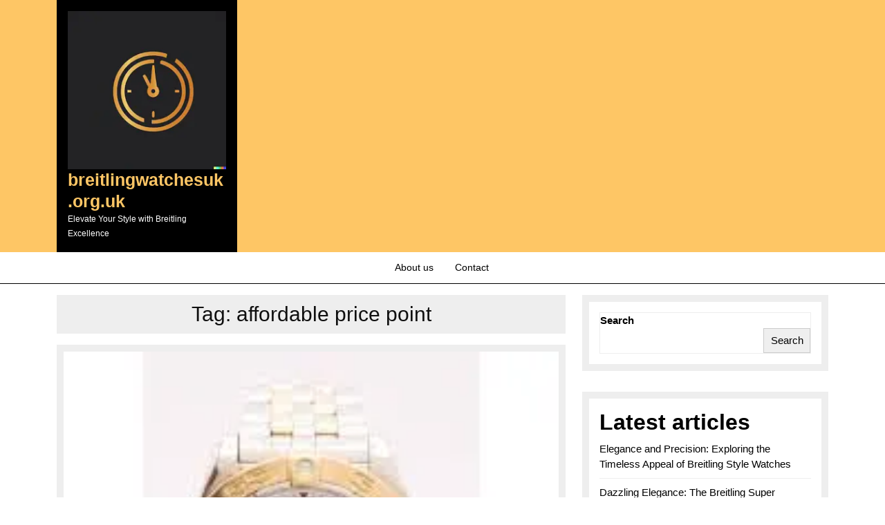

--- FILE ---
content_type: text/html; charset=UTF-8
request_url: https://breitlingwatchesuk.org.uk/tag/affordable-price-point/
body_size: 10584
content:
<!DOCTYPE html>
<html lang="en-US">
<head>
	<meta charset="UTF-8">
	<meta name="viewport" content="width=device-width">
	<title>affordable price point &#8211; breitlingwatchesuk.org.uk</title>
<meta name='robots' content='max-image-preview:large' />
<link rel='dns-prefetch' href='//stats.wp.com' />
<link rel='preconnect' href='//i0.wp.com' />
<link rel='preconnect' href='//c0.wp.com' />
<link rel="alternate" type="application/rss+xml" title="breitlingwatchesuk.org.uk &raquo; Feed" href="https://breitlingwatchesuk.org.uk/feed/" />
<link rel="alternate" type="application/rss+xml" title="breitlingwatchesuk.org.uk &raquo; Comments Feed" href="https://breitlingwatchesuk.org.uk/comments/feed/" />
<link rel="alternate" type="application/rss+xml" title="breitlingwatchesuk.org.uk &raquo; affordable price point Tag Feed" href="https://breitlingwatchesuk.org.uk/tag/affordable-price-point/feed/" />
<style id='wp-img-auto-sizes-contain-inline-css' type='text/css'>
img:is([sizes=auto i],[sizes^="auto," i]){contain-intrinsic-size:3000px 1500px}
/*# sourceURL=wp-img-auto-sizes-contain-inline-css */
</style>
<style id='wp-emoji-styles-inline-css' type='text/css'>

	img.wp-smiley, img.emoji {
		display: inline !important;
		border: none !important;
		box-shadow: none !important;
		height: 1em !important;
		width: 1em !important;
		margin: 0 0.07em !important;
		vertical-align: -0.1em !important;
		background: none !important;
		padding: 0 !important;
	}
/*# sourceURL=wp-emoji-styles-inline-css */
</style>
<style id='wp-block-library-inline-css' type='text/css'>
:root{--wp-block-synced-color:#7a00df;--wp-block-synced-color--rgb:122,0,223;--wp-bound-block-color:var(--wp-block-synced-color);--wp-editor-canvas-background:#ddd;--wp-admin-theme-color:#007cba;--wp-admin-theme-color--rgb:0,124,186;--wp-admin-theme-color-darker-10:#006ba1;--wp-admin-theme-color-darker-10--rgb:0,107,160.5;--wp-admin-theme-color-darker-20:#005a87;--wp-admin-theme-color-darker-20--rgb:0,90,135;--wp-admin-border-width-focus:2px}@media (min-resolution:192dpi){:root{--wp-admin-border-width-focus:1.5px}}.wp-element-button{cursor:pointer}:root .has-very-light-gray-background-color{background-color:#eee}:root .has-very-dark-gray-background-color{background-color:#313131}:root .has-very-light-gray-color{color:#eee}:root .has-very-dark-gray-color{color:#313131}:root .has-vivid-green-cyan-to-vivid-cyan-blue-gradient-background{background:linear-gradient(135deg,#00d084,#0693e3)}:root .has-purple-crush-gradient-background{background:linear-gradient(135deg,#34e2e4,#4721fb 50%,#ab1dfe)}:root .has-hazy-dawn-gradient-background{background:linear-gradient(135deg,#faaca8,#dad0ec)}:root .has-subdued-olive-gradient-background{background:linear-gradient(135deg,#fafae1,#67a671)}:root .has-atomic-cream-gradient-background{background:linear-gradient(135deg,#fdd79a,#004a59)}:root .has-nightshade-gradient-background{background:linear-gradient(135deg,#330968,#31cdcf)}:root .has-midnight-gradient-background{background:linear-gradient(135deg,#020381,#2874fc)}:root{--wp--preset--font-size--normal:16px;--wp--preset--font-size--huge:42px}.has-regular-font-size{font-size:1em}.has-larger-font-size{font-size:2.625em}.has-normal-font-size{font-size:var(--wp--preset--font-size--normal)}.has-huge-font-size{font-size:var(--wp--preset--font-size--huge)}.has-text-align-center{text-align:center}.has-text-align-left{text-align:left}.has-text-align-right{text-align:right}.has-fit-text{white-space:nowrap!important}#end-resizable-editor-section{display:none}.aligncenter{clear:both}.items-justified-left{justify-content:flex-start}.items-justified-center{justify-content:center}.items-justified-right{justify-content:flex-end}.items-justified-space-between{justify-content:space-between}.screen-reader-text{border:0;clip-path:inset(50%);height:1px;margin:-1px;overflow:hidden;padding:0;position:absolute;width:1px;word-wrap:normal!important}.screen-reader-text:focus{background-color:#ddd;clip-path:none;color:#444;display:block;font-size:1em;height:auto;left:5px;line-height:normal;padding:15px 23px 14px;text-decoration:none;top:5px;width:auto;z-index:100000}html :where(.has-border-color){border-style:solid}html :where([style*=border-top-color]){border-top-style:solid}html :where([style*=border-right-color]){border-right-style:solid}html :where([style*=border-bottom-color]){border-bottom-style:solid}html :where([style*=border-left-color]){border-left-style:solid}html :where([style*=border-width]){border-style:solid}html :where([style*=border-top-width]){border-top-style:solid}html :where([style*=border-right-width]){border-right-style:solid}html :where([style*=border-bottom-width]){border-bottom-style:solid}html :where([style*=border-left-width]){border-left-style:solid}html :where(img[class*=wp-image-]){height:auto;max-width:100%}:where(figure){margin:0 0 1em}html :where(.is-position-sticky){--wp-admin--admin-bar--position-offset:var(--wp-admin--admin-bar--height,0px)}@media screen and (max-width:600px){html :where(.is-position-sticky){--wp-admin--admin-bar--position-offset:0px}}

/*# sourceURL=wp-block-library-inline-css */
</style><style id='wp-block-archives-inline-css' type='text/css'>
.wp-block-archives{box-sizing:border-box}.wp-block-archives-dropdown label{display:block}
/*# sourceURL=https://c0.wp.com/c/6.9/wp-includes/blocks/archives/style.min.css */
</style>
<style id='wp-block-categories-inline-css' type='text/css'>
.wp-block-categories{box-sizing:border-box}.wp-block-categories.alignleft{margin-right:2em}.wp-block-categories.alignright{margin-left:2em}.wp-block-categories.wp-block-categories-dropdown.aligncenter{text-align:center}.wp-block-categories .wp-block-categories__label{display:block;width:100%}
/*# sourceURL=https://c0.wp.com/c/6.9/wp-includes/blocks/categories/style.min.css */
</style>
<style id='wp-block-heading-inline-css' type='text/css'>
h1:where(.wp-block-heading).has-background,h2:where(.wp-block-heading).has-background,h3:where(.wp-block-heading).has-background,h4:where(.wp-block-heading).has-background,h5:where(.wp-block-heading).has-background,h6:where(.wp-block-heading).has-background{padding:1.25em 2.375em}h1.has-text-align-left[style*=writing-mode]:where([style*=vertical-lr]),h1.has-text-align-right[style*=writing-mode]:where([style*=vertical-rl]),h2.has-text-align-left[style*=writing-mode]:where([style*=vertical-lr]),h2.has-text-align-right[style*=writing-mode]:where([style*=vertical-rl]),h3.has-text-align-left[style*=writing-mode]:where([style*=vertical-lr]),h3.has-text-align-right[style*=writing-mode]:where([style*=vertical-rl]),h4.has-text-align-left[style*=writing-mode]:where([style*=vertical-lr]),h4.has-text-align-right[style*=writing-mode]:where([style*=vertical-rl]),h5.has-text-align-left[style*=writing-mode]:where([style*=vertical-lr]),h5.has-text-align-right[style*=writing-mode]:where([style*=vertical-rl]),h6.has-text-align-left[style*=writing-mode]:where([style*=vertical-lr]),h6.has-text-align-right[style*=writing-mode]:where([style*=vertical-rl]){rotate:180deg}
/*# sourceURL=https://c0.wp.com/c/6.9/wp-includes/blocks/heading/style.min.css */
</style>
<style id='wp-block-latest-comments-inline-css' type='text/css'>
ol.wp-block-latest-comments{box-sizing:border-box;margin-left:0}:where(.wp-block-latest-comments:not([style*=line-height] .wp-block-latest-comments__comment)){line-height:1.1}:where(.wp-block-latest-comments:not([style*=line-height] .wp-block-latest-comments__comment-excerpt p)){line-height:1.8}.has-dates :where(.wp-block-latest-comments:not([style*=line-height])),.has-excerpts :where(.wp-block-latest-comments:not([style*=line-height])){line-height:1.5}.wp-block-latest-comments .wp-block-latest-comments{padding-left:0}.wp-block-latest-comments__comment{list-style:none;margin-bottom:1em}.has-avatars .wp-block-latest-comments__comment{list-style:none;min-height:2.25em}.has-avatars .wp-block-latest-comments__comment .wp-block-latest-comments__comment-excerpt,.has-avatars .wp-block-latest-comments__comment .wp-block-latest-comments__comment-meta{margin-left:3.25em}.wp-block-latest-comments__comment-excerpt p{font-size:.875em;margin:.36em 0 1.4em}.wp-block-latest-comments__comment-date{display:block;font-size:.75em}.wp-block-latest-comments .avatar,.wp-block-latest-comments__comment-avatar{border-radius:1.5em;display:block;float:left;height:2.5em;margin-right:.75em;width:2.5em}.wp-block-latest-comments[class*=-font-size] a,.wp-block-latest-comments[style*=font-size] a{font-size:inherit}
/*# sourceURL=https://c0.wp.com/c/6.9/wp-includes/blocks/latest-comments/style.min.css */
</style>
<style id='wp-block-latest-posts-inline-css' type='text/css'>
.wp-block-latest-posts{box-sizing:border-box}.wp-block-latest-posts.alignleft{margin-right:2em}.wp-block-latest-posts.alignright{margin-left:2em}.wp-block-latest-posts.wp-block-latest-posts__list{list-style:none}.wp-block-latest-posts.wp-block-latest-posts__list li{clear:both;overflow-wrap:break-word}.wp-block-latest-posts.is-grid{display:flex;flex-wrap:wrap}.wp-block-latest-posts.is-grid li{margin:0 1.25em 1.25em 0;width:100%}@media (min-width:600px){.wp-block-latest-posts.columns-2 li{width:calc(50% - .625em)}.wp-block-latest-posts.columns-2 li:nth-child(2n){margin-right:0}.wp-block-latest-posts.columns-3 li{width:calc(33.33333% - .83333em)}.wp-block-latest-posts.columns-3 li:nth-child(3n){margin-right:0}.wp-block-latest-posts.columns-4 li{width:calc(25% - .9375em)}.wp-block-latest-posts.columns-4 li:nth-child(4n){margin-right:0}.wp-block-latest-posts.columns-5 li{width:calc(20% - 1em)}.wp-block-latest-posts.columns-5 li:nth-child(5n){margin-right:0}.wp-block-latest-posts.columns-6 li{width:calc(16.66667% - 1.04167em)}.wp-block-latest-posts.columns-6 li:nth-child(6n){margin-right:0}}:root :where(.wp-block-latest-posts.is-grid){padding:0}:root :where(.wp-block-latest-posts.wp-block-latest-posts__list){padding-left:0}.wp-block-latest-posts__post-author,.wp-block-latest-posts__post-date{display:block;font-size:.8125em}.wp-block-latest-posts__post-excerpt,.wp-block-latest-posts__post-full-content{margin-bottom:1em;margin-top:.5em}.wp-block-latest-posts__featured-image a{display:inline-block}.wp-block-latest-posts__featured-image img{height:auto;max-width:100%;width:auto}.wp-block-latest-posts__featured-image.alignleft{float:left;margin-right:1em}.wp-block-latest-posts__featured-image.alignright{float:right;margin-left:1em}.wp-block-latest-posts__featured-image.aligncenter{margin-bottom:1em;text-align:center}
/*# sourceURL=https://c0.wp.com/c/6.9/wp-includes/blocks/latest-posts/style.min.css */
</style>
<style id='wp-block-search-inline-css' type='text/css'>
.wp-block-search__button{margin-left:10px;word-break:normal}.wp-block-search__button.has-icon{line-height:0}.wp-block-search__button svg{height:1.25em;min-height:24px;min-width:24px;width:1.25em;fill:currentColor;vertical-align:text-bottom}:where(.wp-block-search__button){border:1px solid #ccc;padding:6px 10px}.wp-block-search__inside-wrapper{display:flex;flex:auto;flex-wrap:nowrap;max-width:100%}.wp-block-search__label{width:100%}.wp-block-search.wp-block-search__button-only .wp-block-search__button{box-sizing:border-box;display:flex;flex-shrink:0;justify-content:center;margin-left:0;max-width:100%}.wp-block-search.wp-block-search__button-only .wp-block-search__inside-wrapper{min-width:0!important;transition-property:width}.wp-block-search.wp-block-search__button-only .wp-block-search__input{flex-basis:100%;transition-duration:.3s}.wp-block-search.wp-block-search__button-only.wp-block-search__searchfield-hidden,.wp-block-search.wp-block-search__button-only.wp-block-search__searchfield-hidden .wp-block-search__inside-wrapper{overflow:hidden}.wp-block-search.wp-block-search__button-only.wp-block-search__searchfield-hidden .wp-block-search__input{border-left-width:0!important;border-right-width:0!important;flex-basis:0;flex-grow:0;margin:0;min-width:0!important;padding-left:0!important;padding-right:0!important;width:0!important}:where(.wp-block-search__input){appearance:none;border:1px solid #949494;flex-grow:1;font-family:inherit;font-size:inherit;font-style:inherit;font-weight:inherit;letter-spacing:inherit;line-height:inherit;margin-left:0;margin-right:0;min-width:3rem;padding:8px;text-decoration:unset!important;text-transform:inherit}:where(.wp-block-search__button-inside .wp-block-search__inside-wrapper){background-color:#fff;border:1px solid #949494;box-sizing:border-box;padding:4px}:where(.wp-block-search__button-inside .wp-block-search__inside-wrapper) .wp-block-search__input{border:none;border-radius:0;padding:0 4px}:where(.wp-block-search__button-inside .wp-block-search__inside-wrapper) .wp-block-search__input:focus{outline:none}:where(.wp-block-search__button-inside .wp-block-search__inside-wrapper) :where(.wp-block-search__button){padding:4px 8px}.wp-block-search.aligncenter .wp-block-search__inside-wrapper{margin:auto}.wp-block[data-align=right] .wp-block-search.wp-block-search__button-only .wp-block-search__inside-wrapper{float:right}
/*# sourceURL=https://c0.wp.com/c/6.9/wp-includes/blocks/search/style.min.css */
</style>
<style id='wp-block-search-theme-inline-css' type='text/css'>
.wp-block-search .wp-block-search__label{font-weight:700}.wp-block-search__button{border:1px solid #ccc;padding:.375em .625em}
/*# sourceURL=https://c0.wp.com/c/6.9/wp-includes/blocks/search/theme.min.css */
</style>
<style id='wp-block-group-inline-css' type='text/css'>
.wp-block-group{box-sizing:border-box}:where(.wp-block-group.wp-block-group-is-layout-constrained){position:relative}
/*# sourceURL=https://c0.wp.com/c/6.9/wp-includes/blocks/group/style.min.css */
</style>
<style id='wp-block-group-theme-inline-css' type='text/css'>
:where(.wp-block-group.has-background){padding:1.25em 2.375em}
/*# sourceURL=https://c0.wp.com/c/6.9/wp-includes/blocks/group/theme.min.css */
</style>
<style id='global-styles-inline-css' type='text/css'>
:root{--wp--preset--aspect-ratio--square: 1;--wp--preset--aspect-ratio--4-3: 4/3;--wp--preset--aspect-ratio--3-4: 3/4;--wp--preset--aspect-ratio--3-2: 3/2;--wp--preset--aspect-ratio--2-3: 2/3;--wp--preset--aspect-ratio--16-9: 16/9;--wp--preset--aspect-ratio--9-16: 9/16;--wp--preset--color--black: #000000;--wp--preset--color--cyan-bluish-gray: #abb8c3;--wp--preset--color--white: #ffffff;--wp--preset--color--pale-pink: #f78da7;--wp--preset--color--vivid-red: #cf2e2e;--wp--preset--color--luminous-vivid-orange: #ff6900;--wp--preset--color--luminous-vivid-amber: #fcb900;--wp--preset--color--light-green-cyan: #7bdcb5;--wp--preset--color--vivid-green-cyan: #00d084;--wp--preset--color--pale-cyan-blue: #8ed1fc;--wp--preset--color--vivid-cyan-blue: #0693e3;--wp--preset--color--vivid-purple: #9b51e0;--wp--preset--gradient--vivid-cyan-blue-to-vivid-purple: linear-gradient(135deg,rgb(6,147,227) 0%,rgb(155,81,224) 100%);--wp--preset--gradient--light-green-cyan-to-vivid-green-cyan: linear-gradient(135deg,rgb(122,220,180) 0%,rgb(0,208,130) 100%);--wp--preset--gradient--luminous-vivid-amber-to-luminous-vivid-orange: linear-gradient(135deg,rgb(252,185,0) 0%,rgb(255,105,0) 100%);--wp--preset--gradient--luminous-vivid-orange-to-vivid-red: linear-gradient(135deg,rgb(255,105,0) 0%,rgb(207,46,46) 100%);--wp--preset--gradient--very-light-gray-to-cyan-bluish-gray: linear-gradient(135deg,rgb(238,238,238) 0%,rgb(169,184,195) 100%);--wp--preset--gradient--cool-to-warm-spectrum: linear-gradient(135deg,rgb(74,234,220) 0%,rgb(151,120,209) 20%,rgb(207,42,186) 40%,rgb(238,44,130) 60%,rgb(251,105,98) 80%,rgb(254,248,76) 100%);--wp--preset--gradient--blush-light-purple: linear-gradient(135deg,rgb(255,206,236) 0%,rgb(152,150,240) 100%);--wp--preset--gradient--blush-bordeaux: linear-gradient(135deg,rgb(254,205,165) 0%,rgb(254,45,45) 50%,rgb(107,0,62) 100%);--wp--preset--gradient--luminous-dusk: linear-gradient(135deg,rgb(255,203,112) 0%,rgb(199,81,192) 50%,rgb(65,88,208) 100%);--wp--preset--gradient--pale-ocean: linear-gradient(135deg,rgb(255,245,203) 0%,rgb(182,227,212) 50%,rgb(51,167,181) 100%);--wp--preset--gradient--electric-grass: linear-gradient(135deg,rgb(202,248,128) 0%,rgb(113,206,126) 100%);--wp--preset--gradient--midnight: linear-gradient(135deg,rgb(2,3,129) 0%,rgb(40,116,252) 100%);--wp--preset--font-size--small: 13px;--wp--preset--font-size--medium: 20px;--wp--preset--font-size--large: 36px;--wp--preset--font-size--x-large: 42px;--wp--preset--spacing--20: 0.44rem;--wp--preset--spacing--30: 0.67rem;--wp--preset--spacing--40: 1rem;--wp--preset--spacing--50: 1.5rem;--wp--preset--spacing--60: 2.25rem;--wp--preset--spacing--70: 3.38rem;--wp--preset--spacing--80: 5.06rem;--wp--preset--shadow--natural: 6px 6px 9px rgba(0, 0, 0, 0.2);--wp--preset--shadow--deep: 12px 12px 50px rgba(0, 0, 0, 0.4);--wp--preset--shadow--sharp: 6px 6px 0px rgba(0, 0, 0, 0.2);--wp--preset--shadow--outlined: 6px 6px 0px -3px rgb(255, 255, 255), 6px 6px rgb(0, 0, 0);--wp--preset--shadow--crisp: 6px 6px 0px rgb(0, 0, 0);}:where(.is-layout-flex){gap: 0.5em;}:where(.is-layout-grid){gap: 0.5em;}body .is-layout-flex{display: flex;}.is-layout-flex{flex-wrap: wrap;align-items: center;}.is-layout-flex > :is(*, div){margin: 0;}body .is-layout-grid{display: grid;}.is-layout-grid > :is(*, div){margin: 0;}:where(.wp-block-columns.is-layout-flex){gap: 2em;}:where(.wp-block-columns.is-layout-grid){gap: 2em;}:where(.wp-block-post-template.is-layout-flex){gap: 1.25em;}:where(.wp-block-post-template.is-layout-grid){gap: 1.25em;}.has-black-color{color: var(--wp--preset--color--black) !important;}.has-cyan-bluish-gray-color{color: var(--wp--preset--color--cyan-bluish-gray) !important;}.has-white-color{color: var(--wp--preset--color--white) !important;}.has-pale-pink-color{color: var(--wp--preset--color--pale-pink) !important;}.has-vivid-red-color{color: var(--wp--preset--color--vivid-red) !important;}.has-luminous-vivid-orange-color{color: var(--wp--preset--color--luminous-vivid-orange) !important;}.has-luminous-vivid-amber-color{color: var(--wp--preset--color--luminous-vivid-amber) !important;}.has-light-green-cyan-color{color: var(--wp--preset--color--light-green-cyan) !important;}.has-vivid-green-cyan-color{color: var(--wp--preset--color--vivid-green-cyan) !important;}.has-pale-cyan-blue-color{color: var(--wp--preset--color--pale-cyan-blue) !important;}.has-vivid-cyan-blue-color{color: var(--wp--preset--color--vivid-cyan-blue) !important;}.has-vivid-purple-color{color: var(--wp--preset--color--vivid-purple) !important;}.has-black-background-color{background-color: var(--wp--preset--color--black) !important;}.has-cyan-bluish-gray-background-color{background-color: var(--wp--preset--color--cyan-bluish-gray) !important;}.has-white-background-color{background-color: var(--wp--preset--color--white) !important;}.has-pale-pink-background-color{background-color: var(--wp--preset--color--pale-pink) !important;}.has-vivid-red-background-color{background-color: var(--wp--preset--color--vivid-red) !important;}.has-luminous-vivid-orange-background-color{background-color: var(--wp--preset--color--luminous-vivid-orange) !important;}.has-luminous-vivid-amber-background-color{background-color: var(--wp--preset--color--luminous-vivid-amber) !important;}.has-light-green-cyan-background-color{background-color: var(--wp--preset--color--light-green-cyan) !important;}.has-vivid-green-cyan-background-color{background-color: var(--wp--preset--color--vivid-green-cyan) !important;}.has-pale-cyan-blue-background-color{background-color: var(--wp--preset--color--pale-cyan-blue) !important;}.has-vivid-cyan-blue-background-color{background-color: var(--wp--preset--color--vivid-cyan-blue) !important;}.has-vivid-purple-background-color{background-color: var(--wp--preset--color--vivid-purple) !important;}.has-black-border-color{border-color: var(--wp--preset--color--black) !important;}.has-cyan-bluish-gray-border-color{border-color: var(--wp--preset--color--cyan-bluish-gray) !important;}.has-white-border-color{border-color: var(--wp--preset--color--white) !important;}.has-pale-pink-border-color{border-color: var(--wp--preset--color--pale-pink) !important;}.has-vivid-red-border-color{border-color: var(--wp--preset--color--vivid-red) !important;}.has-luminous-vivid-orange-border-color{border-color: var(--wp--preset--color--luminous-vivid-orange) !important;}.has-luminous-vivid-amber-border-color{border-color: var(--wp--preset--color--luminous-vivid-amber) !important;}.has-light-green-cyan-border-color{border-color: var(--wp--preset--color--light-green-cyan) !important;}.has-vivid-green-cyan-border-color{border-color: var(--wp--preset--color--vivid-green-cyan) !important;}.has-pale-cyan-blue-border-color{border-color: var(--wp--preset--color--pale-cyan-blue) !important;}.has-vivid-cyan-blue-border-color{border-color: var(--wp--preset--color--vivid-cyan-blue) !important;}.has-vivid-purple-border-color{border-color: var(--wp--preset--color--vivid-purple) !important;}.has-vivid-cyan-blue-to-vivid-purple-gradient-background{background: var(--wp--preset--gradient--vivid-cyan-blue-to-vivid-purple) !important;}.has-light-green-cyan-to-vivid-green-cyan-gradient-background{background: var(--wp--preset--gradient--light-green-cyan-to-vivid-green-cyan) !important;}.has-luminous-vivid-amber-to-luminous-vivid-orange-gradient-background{background: var(--wp--preset--gradient--luminous-vivid-amber-to-luminous-vivid-orange) !important;}.has-luminous-vivid-orange-to-vivid-red-gradient-background{background: var(--wp--preset--gradient--luminous-vivid-orange-to-vivid-red) !important;}.has-very-light-gray-to-cyan-bluish-gray-gradient-background{background: var(--wp--preset--gradient--very-light-gray-to-cyan-bluish-gray) !important;}.has-cool-to-warm-spectrum-gradient-background{background: var(--wp--preset--gradient--cool-to-warm-spectrum) !important;}.has-blush-light-purple-gradient-background{background: var(--wp--preset--gradient--blush-light-purple) !important;}.has-blush-bordeaux-gradient-background{background: var(--wp--preset--gradient--blush-bordeaux) !important;}.has-luminous-dusk-gradient-background{background: var(--wp--preset--gradient--luminous-dusk) !important;}.has-pale-ocean-gradient-background{background: var(--wp--preset--gradient--pale-ocean) !important;}.has-electric-grass-gradient-background{background: var(--wp--preset--gradient--electric-grass) !important;}.has-midnight-gradient-background{background: var(--wp--preset--gradient--midnight) !important;}.has-small-font-size{font-size: var(--wp--preset--font-size--small) !important;}.has-medium-font-size{font-size: var(--wp--preset--font-size--medium) !important;}.has-large-font-size{font-size: var(--wp--preset--font-size--large) !important;}.has-x-large-font-size{font-size: var(--wp--preset--font-size--x-large) !important;}
/*# sourceURL=global-styles-inline-css */
</style>

<style id='classic-theme-styles-inline-css' type='text/css'>
/*! This file is auto-generated */
.wp-block-button__link{color:#fff;background-color:#32373c;border-radius:9999px;box-shadow:none;text-decoration:none;padding:calc(.667em + 2px) calc(1.333em + 2px);font-size:1.125em}.wp-block-file__button{background:#32373c;color:#fff;text-decoration:none}
/*# sourceURL=/wp-includes/css/classic-themes.min.css */
</style>
<link rel='stylesheet' id='cptch_stylesheet-css' href='https://breitlingwatchesuk.org.uk/wp-content/plugins/captcha-bws/css/front_end_style.css?ver=5.2.7' type='text/css' media='all' />
<link rel='stylesheet' id='dashicons-css' href='https://c0.wp.com/c/6.9/wp-includes/css/dashicons.min.css' type='text/css' media='all' />
<link rel='stylesheet' id='cptch_desktop_style-css' href='https://breitlingwatchesuk.org.uk/wp-content/plugins/captcha-bws/css/desktop_style.css?ver=5.2.7' type='text/css' media='all' />
<link rel='stylesheet' id='watch-store-font-css' href='https://breitlingwatchesuk.org.uk/wp-content/fonts/2470f6d3b60eb5752f5816f5c2e047bc.css?ver=6.9' type='text/css' media='all' />
<link rel='stylesheet' id='bootstrap-css-css' href='https://breitlingwatchesuk.org.uk/wp-content/themes/watch-store/assets/css/bootstrap.css?ver=6.9' type='text/css' media='all' />
<link rel='stylesheet' id='watch-store-basic-style-css' href='https://breitlingwatchesuk.org.uk/wp-content/themes/watch-store/style.css?ver=6.9' type='text/css' media='all' />
<style id='watch-store-basic-style-inline-css' type='text/css'>
.logo h1 a, .logo p a{font-size: 25px;}.logo p{font-size: 12px;}

		p,span{
		    color:!important;
		    font-family: ;
		    font-size: ;
		}
		a{
		    color:!important;
		    font-family: ;
		}
		li{
		    color:!important;
		    font-family: ;
		}
		h1{
		    color:!important;
		    font-family: !important;
		    font-size: !important;
		}
		h2{
		    color:!important;
		    font-family: !important;
		    font-size: !important;
		}
		h3{
		    color:!important;
		    font-family: !important;
		    font-size: !important;
		}
		h4{
		    color:!important;
		    font-family: !important;
		    font-size: !important;
		}
		h5{
		    color:!important;
		    font-family: !important;
		    font-size: !important;
		}
		h6{
		    color:!important;
		    font-family: !important;
		    font-size: !important;
		}
		p.topbar-text, span.sale-text{
		    color:!important;
		}
		.sale-btn a{
		    color:!important;
		}
		#slider .inner_carousel h1{
		    color:!important;
		}
		#slider .inner_carousel p{
		    color:!important;
		}
		#slider .read-btn a{
		    color:!important;
			border-color:!important;
		}
		#slider .read-btn a:hover{
		    background-color:!important;
		}
		#slider .carousel-control-next-icon i, #slider .carousel-control-prev-icon i{
		    color:!important;
		}

	
/*# sourceURL=watch-store-basic-style-inline-css */
</style>
<link rel='stylesheet' id='font-awesome-css-css' href='https://breitlingwatchesuk.org.uk/wp-content/themes/watch-store/assets/css/fontawesome-all.css?ver=6.9' type='text/css' media='all' />
<script type="text/javascript" src="https://c0.wp.com/c/6.9/wp-includes/js/jquery/jquery.min.js" id="jquery-core-js"></script>
<script type="text/javascript" src="https://c0.wp.com/c/6.9/wp-includes/js/jquery/jquery-migrate.min.js" id="jquery-migrate-js"></script>
<script type="text/javascript" src="https://breitlingwatchesuk.org.uk/wp-content/themes/watch-store/assets/js/custom.js?ver=6.9" id="watch-store-custom-jquery-js"></script>
<link rel="https://api.w.org/" href="https://breitlingwatchesuk.org.uk/wp-json/" /><link rel="alternate" title="JSON" type="application/json" href="https://breitlingwatchesuk.org.uk/wp-json/wp/v2/tags/3583" /><link rel="EditURI" type="application/rsd+xml" title="RSD" href="https://breitlingwatchesuk.org.uk/xmlrpc.php?rsd" />
<meta name="generator" content="WordPress 6.9" />
	<style>img#wpstats{display:none}</style>
		<link rel="icon" href="https://i0.wp.com/breitlingwatchesuk.org.uk/wp-content/uploads/2024/07/siteicon-1.webp?fit=32%2C32&#038;ssl=1" sizes="32x32" />
<link rel="icon" href="https://i0.wp.com/breitlingwatchesuk.org.uk/wp-content/uploads/2024/07/siteicon-1.webp?fit=192%2C192&#038;ssl=1" sizes="192x192" />
<link rel="apple-touch-icon" href="https://i0.wp.com/breitlingwatchesuk.org.uk/wp-content/uploads/2024/07/siteicon-1.webp?fit=180%2C180&#038;ssl=1" />
<meta name="msapplication-TileImage" content="https://i0.wp.com/breitlingwatchesuk.org.uk/wp-content/uploads/2024/07/siteicon-1.webp?fit=270%2C270&#038;ssl=1" />
</head>
<body class="archive tag tag-affordable-price-point tag-3583 wp-custom-logo wp-embed-responsive wp-theme-watch-store">
		<header role="banner">
		<a class="screen-reader-text skip-link" href="#main">Skip to content</a>
		<div class="header-box">
						<div class="mid-header py-md-0 py-3">
				<div class="container">
				  	<div class="row">
					  	<div class="col-lg-3 col-md-4 align-self-center">
					  		<div class="headerbox">
  <div class="logo align-self-center p-3">
          <div class="site-logo"><a href="https://breitlingwatchesuk.org.uk/" class="custom-logo-link" rel="home"><img width="240" height="240" src="https://i0.wp.com/breitlingwatchesuk.org.uk/wp-content/uploads/2024/07/sitelogo-1.webp?fit=240%2C240&amp;ssl=1" class="custom-logo" alt="sitelogo" decoding="async" fetchpriority="high" srcset="https://i0.wp.com/breitlingwatchesuk.org.uk/wp-content/uploads/2024/07/sitelogo-1.webp?w=240&amp;ssl=1 240w, https://i0.wp.com/breitlingwatchesuk.org.uk/wp-content/uploads/2024/07/sitelogo-1.webp?resize=150%2C150&amp;ssl=1 150w" sizes="(max-width: 240px) 100vw, 240px" /></a></div>
                                      <p class="site-title"><a href="https://breitlingwatchesuk.org.uk/" rel="home">breitlingwatchesuk.org.uk</a></p>
                            <p class="site-description">
          Elevate Your Style with Breitling Excellence        </p>
            </div>
    <div class="clear"></div>
</div>					  	</div>
					  	<div class="offset-lg-1 col-lg-4 col-md-4 align-self-center">
					  		<div class="product-search py-md-2 py-3">
					  								  		</div>
					  	</div>
					  	<div class="col-lg-2 col-md-2 col-6 align-self-center text-end">
					  							  	</div>
					  	<div class="col-lg-2 col-md-2 col-6 align-self-center text-md-end text-start ps-md-0">
					  							  	</div>
				 	</div> 
				</div>
		    </div>
			<div class="close-sticky ">
			    <div class="menu-section">
			    	<div class="container">
			    		<div class="header">
	<div class="menubox">
      		<div class="toggle-menu responsive-menu text-end">
        <button role="tab" class="resToggle" onclick="watch_store_resmenu_open()"><i class="fas fa-bars"></i><span class="screen-reader-text">Open Menu</span></button>
      </div>
    		<div id="menu-sidebar" class="nav sidebar">
      <nav id="primary-site-navigation" class="primary-navigation" role="navigation" aria-label="Top Menu">
        <div class="main-menu-navigation clearfix"><ul id="menu-primary-menu" class="clearfix mobile_nav"><li id="menu-item-16" class="menu-item menu-item-type-post_type menu-item-object-page menu-item-16"><a href="https://breitlingwatchesuk.org.uk/about/">About us</a></li>
<li id="menu-item-35" class="menu-item menu-item-type-post_type menu-item-object-page menu-item-35"><a href="https://breitlingwatchesuk.org.uk/contact/">Contact</a></li>
</ul></div>        <a href="javascript:void(0)" class="closebtn responsive-menu pt-0" onclick="watch_store_resmenu_close()"><i class="fas fa-times"></i><span class="screen-reader-text">Close Menu</span></a>
      </nav>
    </div>
	</div>
</div>			    	</div>
			    </div>
			</div>
		</div>
	</header>
<div class="post-wrapper mt-3">
    <div class="container">
        <main id="main" role="main" class="content-with-sidebar">
                            <div class="row">
                    <div id="firstbox" class="col-lg-8 col-md-8">
                        <h1 class="page-title mb-3">Tag: <span>affordable price point</span></h1>                        <article id="post-921" class="inner-service post-921 post type-post status-publish format-standard has-post-thumbnail hentry category-uncategorized tag-affordable-price-point tag-alternative tag-brand-new tag-breitling-watches tag-cost-savings tag-cost-effective tag-craftsmanship tag-ladies tag-limited-editions tag-luxury tag-models tag-pre-owned-market tag-production tag-second-hand tag-second-hand-ladies-breitling-watches tag-significant-savings tag-styles tag-timepieces tag-wider-selection">
  <div class="post-wrap mb-4">
    <div class="box-image">
      <img width="225" height="225" src="https://breitlingwatchesuk.org.uk/wp-content/uploads/2024/05/second-hand-ladies-breitling-watches-13.jpg" class="attachment-post-thumbnail size-post-thumbnail wp-post-image" alt="second hand ladies breitling watches" decoding="async" srcset="https://i0.wp.com/breitlingwatchesuk.org.uk/wp-content/uploads/2024/05/second-hand-ladies-breitling-watches-13.jpg?w=225&amp;ssl=1 225w, https://i0.wp.com/breitlingwatchesuk.org.uk/wp-content/uploads/2024/05/second-hand-ladies-breitling-watches-13.jpg?resize=150%2C150&amp;ssl=1 150w" sizes="(max-width: 225px) 100vw, 225px" />        <span class="entry-date"><a href="https://breitlingwatchesuk.org.uk/2024/06/07/">07 June 2024<span class="screen-reader-text">07 June 2024</span></a></span>
          </div>    
    <div class="post-main p-2">
      <h2 class="section-title p-0 mb-0 text-start"><a href="https://breitlingwatchesuk.org.uk/uncategorized/second-hand-ladies-breitling-watches/" title="Discover Elegance: Second Hand Ladies Breitling Watches Collection">Discover Elegance: Second Hand Ladies Breitling Watches Collection<span class="screen-reader-text">Discover Elegance: Second Hand Ladies Breitling Watches Collection</span></a></h2>
      <div class="adminbox py-2">        
        <span class="entry-author me-3 p-0"><i class="fas fa-user me-2"></i><a href="https://breitlingwatchesuk.org.uk/author/breitlingwatchesuk/">breitlingwatchesuk<span class="screen-reader-text">breitlingwatchesuk</span></a></span>
        <span class="entry-comments me-3 p-0"><i class="fas fa-comments me-2"></i>0 Comment </span>
      </div>    
      <div class="entry-content">
        <p>Exploring Second Hand Ladies Breitling Watches Exploring Second Hand Ladies Breitling Watches When it comes to luxury timepieces, Breitling is a name that stands out for its exceptional quality and timeless design. While purchasing a brand new Breitling watch can be a significant investment, considering a second hand option can offer an attractive alternative for [&hellip;]</p>
      </div>
      <div class="continue-read mt-3">
        <a href="https://breitlingwatchesuk.org.uk/uncategorized/second-hand-ladies-breitling-watches/"><span>Read More</span><span class="screen-reader-text">Read More</span></a>
      </div>
    </div>
  </div>
</article>                        <div class="navigation">
                                                    </div>
                    </div>
                    <div class="col-lg-4 col-md-4"><div id="sidebar">    
    <aside id="block-2" class="widget widget_block widget_search"><form role="search" method="get" action="https://breitlingwatchesuk.org.uk/" class="wp-block-search__button-outside wp-block-search__text-button wp-block-search"    ><label class="wp-block-search__label" for="wp-block-search__input-1" >Search</label><div class="wp-block-search__inside-wrapper" ><input class="wp-block-search__input" id="wp-block-search__input-1" placeholder="" value="" type="search" name="s" required /><button aria-label="Search" class="wp-block-search__button wp-element-button" type="submit" >Search</button></div></form></aside><aside id="block-3" class="widget widget_block">
<div class="wp-block-group"><div class="wp-block-group__inner-container is-layout-flow wp-block-group-is-layout-flow">
<h2 class="wp-block-heading">Latest articles</h2>


<ul class="wp-block-latest-posts__list wp-block-latest-posts"><li><a class="wp-block-latest-posts__post-title" href="https://breitlingwatchesuk.org.uk/uncategorized/breitling-style-watches/">Elegance and Precision: Exploring the Timeless Appeal of Breitling Style Watches</a></li>
<li><a class="wp-block-latest-posts__post-title" href="https://breitlingwatchesuk.org.uk/uncategorized/breitling-super-avenger-diamond/">Dazzling Elegance: The Breitling Super Avenger Diamond Timepiece</a></li>
<li><a class="wp-block-latest-posts__post-title" href="https://breitlingwatchesuk.org.uk/uncategorized/breitling-super-chronomat-38/">Exploring the Elegance of the Breitling Super Chronomat 38</a></li>
<li><a class="wp-block-latest-posts__post-title" href="https://breitlingwatchesuk.org.uk/uncategorized/breitling-rubber/">Unveiling the Versatility of Breitling Rubber Straps</a></li>
<li><a class="wp-block-latest-posts__post-title" href="https://breitlingwatchesuk.org.uk/uncategorized/breitling-repetition-minutes/">Unveiling the Elegance of Breitling Repetition Minutes Timepieces</a></li>
</ul></div></div>
</aside><aside id="block-4" class="widget widget_block">
<div class="wp-block-group"><div class="wp-block-group__inner-container is-layout-flow wp-block-group-is-layout-flow">
<h2 class="wp-block-heading">Latest comments</h2>


<ol class="wp-block-latest-comments"><li class="wp-block-latest-comments__comment"><article><footer class="wp-block-latest-comments__comment-meta"><a class="wp-block-latest-comments__comment-author" href="https://cocolococasino.com/understanding-poker-bankroll-fluctuations.html">web page</a> on <a class="wp-block-latest-comments__comment-link" href="https://breitlingwatchesuk.org.uk/uncategorized/breitling-superocean-44-yellow/#comment-622">Unleash Your Adventurous Spirit with the Breitling Superocean 44 Yellow: A Vibrant Dive Watch for the Bold Explorers</a></footer></article></li><li class="wp-block-latest-comments__comment"><article><footer class="wp-block-latest-comments__comment-meta"><a class="wp-block-latest-comments__comment-author" href="https://www.entrepreneurshipessentials.com/">How to Develop an Entrepreneurial Mindset</a> on <a class="wp-block-latest-comments__comment-link" href="https://breitlingwatchesuk.org.uk/uncategorized/breitling-superocean-44-yellow/#comment-621">Unleash Your Adventurous Spirit with the Breitling Superocean 44 Yellow: A Vibrant Dive Watch for the Bold Explorers</a></footer></article></li><li class="wp-block-latest-comments__comment"><article><footer class="wp-block-latest-comments__comment-meta"><a class="wp-block-latest-comments__comment-author" href="https://breitlingwatchesuk.org.uk">breitlingwatchesuk</a> on <a class="wp-block-latest-comments__comment-link" href="https://breitlingwatchesuk.org.uk/uncategorized/breitling-superocean-44-yellow/#comment-619">Unleash Your Adventurous Spirit with the Breitling Superocean 44 Yellow: A Vibrant Dive Watch for the Bold Explorers</a></footer></article></li><li class="wp-block-latest-comments__comment"><article><footer class="wp-block-latest-comments__comment-meta"><a class="wp-block-latest-comments__comment-author" href="https://gamblingslot.net/secure-casino-wallet-funds.html">website</a> on <a class="wp-block-latest-comments__comment-link" href="https://breitlingwatchesuk.org.uk/uncategorized/breitling-superocean-44-yellow/#comment-618">Unleash Your Adventurous Spirit with the Breitling Superocean 44 Yellow: A Vibrant Dive Watch for the Bold Explorers</a></footer></article></li><li class="wp-block-latest-comments__comment"><article><footer class="wp-block-latest-comments__comment-meta"><a class="wp-block-latest-comments__comment-author" href="https://breitlingwatchesuk.org.uk">breitlingwatchesuk</a> on <a class="wp-block-latest-comments__comment-link" href="https://breitlingwatchesuk.org.uk/uncategorized/breitling-superocean-44-yellow/#comment-613">Unleash Your Adventurous Spirit with the Breitling Superocean 44 Yellow: A Vibrant Dive Watch for the Bold Explorers</a></footer></article></li></ol></div></div>
</aside><aside id="block-5" class="widget widget_block">
<div class="wp-block-group"><div class="wp-block-group__inner-container is-layout-flow wp-block-group-is-layout-flow">
<h2 class="wp-block-heading">Archive</h2>


<ul class="wp-block-archives-list wp-block-archives">	<li><a href='https://breitlingwatchesuk.org.uk/2026/01/'>January 2026</a></li>
	<li><a href='https://breitlingwatchesuk.org.uk/2025/12/'>December 2025</a></li>
	<li><a href='https://breitlingwatchesuk.org.uk/2025/11/'>November 2025</a></li>
	<li><a href='https://breitlingwatchesuk.org.uk/2025/10/'>October 2025</a></li>
	<li><a href='https://breitlingwatchesuk.org.uk/2025/09/'>September 2025</a></li>
	<li><a href='https://breitlingwatchesuk.org.uk/2025/08/'>August 2025</a></li>
	<li><a href='https://breitlingwatchesuk.org.uk/2025/07/'>July 2025</a></li>
	<li><a href='https://breitlingwatchesuk.org.uk/2025/06/'>June 2025</a></li>
	<li><a href='https://breitlingwatchesuk.org.uk/2025/05/'>May 2025</a></li>
	<li><a href='https://breitlingwatchesuk.org.uk/2025/04/'>April 2025</a></li>
	<li><a href='https://breitlingwatchesuk.org.uk/2025/03/'>March 2025</a></li>
	<li><a href='https://breitlingwatchesuk.org.uk/2025/02/'>February 2025</a></li>
	<li><a href='https://breitlingwatchesuk.org.uk/2025/01/'>January 2025</a></li>
	<li><a href='https://breitlingwatchesuk.org.uk/2024/12/'>December 2024</a></li>
	<li><a href='https://breitlingwatchesuk.org.uk/2024/11/'>November 2024</a></li>
	<li><a href='https://breitlingwatchesuk.org.uk/2024/10/'>October 2024</a></li>
	<li><a href='https://breitlingwatchesuk.org.uk/2024/09/'>September 2024</a></li>
	<li><a href='https://breitlingwatchesuk.org.uk/2024/08/'>August 2024</a></li>
	<li><a href='https://breitlingwatchesuk.org.uk/2024/07/'>July 2024</a></li>
	<li><a href='https://breitlingwatchesuk.org.uk/2024/06/'>June 2024</a></li>
	<li><a href='https://breitlingwatchesuk.org.uk/2024/05/'>May 2024</a></li>
	<li><a href='https://breitlingwatchesuk.org.uk/2024/04/'>April 2024</a></li>
	<li><a href='https://breitlingwatchesuk.org.uk/2024/03/'>March 2024</a></li>
	<li><a href='https://breitlingwatchesuk.org.uk/2024/02/'>February 2024</a></li>
	<li><a href='https://breitlingwatchesuk.org.uk/2024/01/'>January 2024</a></li>
	<li><a href='https://breitlingwatchesuk.org.uk/2023/12/'>December 2023</a></li>
	<li><a href='https://breitlingwatchesuk.org.uk/2023/11/'>November 2023</a></li>
	<li><a href='https://breitlingwatchesuk.org.uk/2023/10/'>October 2023</a></li>
	<li><a href='https://breitlingwatchesuk.org.uk/2023/09/'>September 2023</a></li>
	<li><a href='https://breitlingwatchesuk.org.uk/2023/08/'>August 2023</a></li>
	<li><a href='https://breitlingwatchesuk.org.uk/2023/07/'>July 2023</a></li>
	<li><a href='https://breitlingwatchesuk.org.uk/2023/06/'>June 2023</a></li>
	<li><a href='https://breitlingwatchesuk.org.uk/2023/05/'>May 2023</a></li>
</ul></div></div>
</aside><aside id="block-6" class="widget widget_block">
<div class="wp-block-group"><div class="wp-block-group__inner-container is-layout-flow wp-block-group-is-layout-flow">
<h2 class="wp-block-heading">Categories</h2>


<ul class="wp-block-categories-list wp-block-categories">	<li class="cat-item cat-item-214"><a href="https://breitlingwatchesuk.org.uk/category/armani/">armani</a>
</li>
	<li class="cat-item cat-item-904"><a href="https://breitlingwatchesuk.org.uk/category/bentley/">bentley</a>
</li>
	<li class="cat-item cat-item-4701"><a href="https://breitlingwatchesuk.org.uk/category/bentley-motors/">bentley motors</a>
</li>
	<li class="cat-item cat-item-621"><a href="https://breitlingwatchesuk.org.uk/category/breitling/">breitling</a>
</li>
	<li class="cat-item cat-item-694"><a href="https://breitlingwatchesuk.org.uk/category/cartier/">cartier</a>
</li>
	<li class="cat-item cat-item-1175"><a href="https://breitlingwatchesuk.org.uk/category/gucci/">gucci</a>
</li>
	<li class="cat-item cat-item-215"><a href="https://breitlingwatchesuk.org.uk/category/men/">men</a>
</li>
	<li class="cat-item cat-item-1003"><a href="https://breitlingwatchesuk.org.uk/category/mickey-mouse/">mickey mouse</a>
</li>
	<li class="cat-item cat-item-718"><a href="https://breitlingwatchesuk.org.uk/category/rolex/">rolex</a>
</li>
	<li class="cat-item cat-item-337"><a href="https://breitlingwatchesuk.org.uk/category/skagen/">skagen</a>
</li>
	<li class="cat-item cat-item-1143"><a href="https://breitlingwatchesuk.org.uk/category/smartwatch/">smartwatch</a>
</li>
	<li class="cat-item cat-item-493"><a href="https://breitlingwatchesuk.org.uk/category/style-watch/">style watch</a>
</li>
	<li class="cat-item cat-item-517"><a href="https://breitlingwatchesuk.org.uk/category/swatch/">swatch</a>
</li>
	<li class="cat-item cat-item-297"><a href="https://breitlingwatchesuk.org.uk/category/tag-heuer/">tag heuer</a>
</li>
	<li class="cat-item cat-item-1333"><a href="https://breitlingwatchesuk.org.uk/category/timepiece/">timepiece</a>
</li>
	<li class="cat-item cat-item-1"><a href="https://breitlingwatchesuk.org.uk/category/uncategorized/">Uncategorized</a>
</li>
	<li class="cat-item cat-item-983"><a href="https://breitlingwatchesuk.org.uk/category/watch/">watch</a>
</li>
	<li class="cat-item cat-item-178"><a href="https://breitlingwatchesuk.org.uk/category/watches/">watches</a>
</li>
	<li class="cat-item cat-item-268"><a href="https://breitlingwatchesuk.org.uk/category/women/">women</a>
</li>
</ul></div></div>
</aside>  
</div></div>
                </div>
                    </main>
    </div>
</div>

<footer role="contentinfo">
	
<aside class="footersec">
	<div class="container">
		<div class="row">
			<div class="col-lg-3 col-md-3">
	            	        </div>
	        <div class="col-lg-3 col-md-3">
	            	        </div>
	        <div class="col-lg-3 col-md-3">
	            	        </div> 
	        <div class="col-lg-3 col-md-3">
	            	        </div>        
		</div>
	</div>
</aside>

<div class="copyright">
   <p>© Copyright breitlingwatchesuk.org.uk</p>
</div>

</footer>

<script type="speculationrules">
{"prefetch":[{"source":"document","where":{"and":[{"href_matches":"/*"},{"not":{"href_matches":["/wp-*.php","/wp-admin/*","/wp-content/uploads/*","/wp-content/*","/wp-content/plugins/*","/wp-content/themes/watch-store/*","/*\\?(.+)"]}},{"not":{"selector_matches":"a[rel~=\"nofollow\"]"}},{"not":{"selector_matches":".no-prefetch, .no-prefetch a"}}]},"eagerness":"conservative"}]}
</script>
<script type="text/javascript" src="https://breitlingwatchesuk.org.uk/wp-content/themes/watch-store/assets/js/bootstrap.js?ver=6.9" id="bootstrap-js-js"></script>
<script type="text/javascript" src="https://breitlingwatchesuk.org.uk/wp-content/themes/watch-store/assets/js/jquery.superfish.js?ver=6.9" id="jquery-superfish-js"></script>
<script type="text/javascript" id="jetpack-stats-js-before">
/* <![CDATA[ */
_stq = window._stq || [];
_stq.push([ "view", {"v":"ext","blog":"220348728","post":"0","tz":"0","srv":"breitlingwatchesuk.org.uk","arch_tag":"affordable-price-point","arch_results":"1","j":"1:15.4"} ]);
_stq.push([ "clickTrackerInit", "220348728", "0" ]);
//# sourceURL=jetpack-stats-js-before
/* ]]> */
</script>
<script type="text/javascript" src="https://stats.wp.com/e-202605.js" id="jetpack-stats-js" defer="defer" data-wp-strategy="defer"></script>
<script id="wp-emoji-settings" type="application/json">
{"baseUrl":"https://s.w.org/images/core/emoji/17.0.2/72x72/","ext":".png","svgUrl":"https://s.w.org/images/core/emoji/17.0.2/svg/","svgExt":".svg","source":{"concatemoji":"https://breitlingwatchesuk.org.uk/wp-includes/js/wp-emoji-release.min.js?ver=6.9"}}
</script>
<script type="module">
/* <![CDATA[ */
/*! This file is auto-generated */
const a=JSON.parse(document.getElementById("wp-emoji-settings").textContent),o=(window._wpemojiSettings=a,"wpEmojiSettingsSupports"),s=["flag","emoji"];function i(e){try{var t={supportTests:e,timestamp:(new Date).valueOf()};sessionStorage.setItem(o,JSON.stringify(t))}catch(e){}}function c(e,t,n){e.clearRect(0,0,e.canvas.width,e.canvas.height),e.fillText(t,0,0);t=new Uint32Array(e.getImageData(0,0,e.canvas.width,e.canvas.height).data);e.clearRect(0,0,e.canvas.width,e.canvas.height),e.fillText(n,0,0);const a=new Uint32Array(e.getImageData(0,0,e.canvas.width,e.canvas.height).data);return t.every((e,t)=>e===a[t])}function p(e,t){e.clearRect(0,0,e.canvas.width,e.canvas.height),e.fillText(t,0,0);var n=e.getImageData(16,16,1,1);for(let e=0;e<n.data.length;e++)if(0!==n.data[e])return!1;return!0}function u(e,t,n,a){switch(t){case"flag":return n(e,"\ud83c\udff3\ufe0f\u200d\u26a7\ufe0f","\ud83c\udff3\ufe0f\u200b\u26a7\ufe0f")?!1:!n(e,"\ud83c\udde8\ud83c\uddf6","\ud83c\udde8\u200b\ud83c\uddf6")&&!n(e,"\ud83c\udff4\udb40\udc67\udb40\udc62\udb40\udc65\udb40\udc6e\udb40\udc67\udb40\udc7f","\ud83c\udff4\u200b\udb40\udc67\u200b\udb40\udc62\u200b\udb40\udc65\u200b\udb40\udc6e\u200b\udb40\udc67\u200b\udb40\udc7f");case"emoji":return!a(e,"\ud83e\u1fac8")}return!1}function f(e,t,n,a){let r;const o=(r="undefined"!=typeof WorkerGlobalScope&&self instanceof WorkerGlobalScope?new OffscreenCanvas(300,150):document.createElement("canvas")).getContext("2d",{willReadFrequently:!0}),s=(o.textBaseline="top",o.font="600 32px Arial",{});return e.forEach(e=>{s[e]=t(o,e,n,a)}),s}function r(e){var t=document.createElement("script");t.src=e,t.defer=!0,document.head.appendChild(t)}a.supports={everything:!0,everythingExceptFlag:!0},new Promise(t=>{let n=function(){try{var e=JSON.parse(sessionStorage.getItem(o));if("object"==typeof e&&"number"==typeof e.timestamp&&(new Date).valueOf()<e.timestamp+604800&&"object"==typeof e.supportTests)return e.supportTests}catch(e){}return null}();if(!n){if("undefined"!=typeof Worker&&"undefined"!=typeof OffscreenCanvas&&"undefined"!=typeof URL&&URL.createObjectURL&&"undefined"!=typeof Blob)try{var e="postMessage("+f.toString()+"("+[JSON.stringify(s),u.toString(),c.toString(),p.toString()].join(",")+"));",a=new Blob([e],{type:"text/javascript"});const r=new Worker(URL.createObjectURL(a),{name:"wpTestEmojiSupports"});return void(r.onmessage=e=>{i(n=e.data),r.terminate(),t(n)})}catch(e){}i(n=f(s,u,c,p))}t(n)}).then(e=>{for(const n in e)a.supports[n]=e[n],a.supports.everything=a.supports.everything&&a.supports[n],"flag"!==n&&(a.supports.everythingExceptFlag=a.supports.everythingExceptFlag&&a.supports[n]);var t;a.supports.everythingExceptFlag=a.supports.everythingExceptFlag&&!a.supports.flag,a.supports.everything||((t=a.source||{}).concatemoji?r(t.concatemoji):t.wpemoji&&t.twemoji&&(r(t.twemoji),r(t.wpemoji)))});
//# sourceURL=https://breitlingwatchesuk.org.uk/wp-includes/js/wp-emoji-loader.min.js
/* ]]> */
</script>

</body>
</html>
<!--
Performance optimized by W3 Total Cache. Learn more: https://www.boldgrid.com/w3-total-cache/?utm_source=w3tc&utm_medium=footer_comment&utm_campaign=free_plugin

Object Caching 0/0 objects using Memcached
Page Caching using Memcached 

Served from: breitlingwatchesuk.org.uk @ 2026-01-31 03:08:26 by W3 Total Cache
-->

--- FILE ---
content_type: text/css
request_url: https://breitlingwatchesuk.org.uk/wp-content/themes/watch-store/style.css?ver=6.9
body_size: 8305
content:
/*
Theme Name: Watch Store
Theme URI: https://www.logicalthemes.com/themes/free-watch-store-wordpress-theme/
Author: LogicalThemes
Author URI: https://www.logicalthemes.com
Description: Our Watch Store is a simple multipurpose and flexible theme. It has more than everything that you require to set up a watch store online. It is for all your watch and apparel-related products like high-tech and luxury watches, customizable jewelry, glasses, all for both men and women, and also provides services like repairing and maintenance. By getting this theme you can effortlessly maintain your website because of its outstanding features. Highly Responsive and dynamic stylish theme that adjusts and shows the information flawlessly across most devices which makes it more accessible to the customers. As a result, you did not have to worry about the site's layout being unclear when visitors access it via mobile devices. It enables you to display a variety of current and exquisite watch models while also updating new and popular models on the market in a flexible and efficient manner. The features include Call to Action Button (CTA) for quickly resolving the customer’s problems, it has fast page loading that will ensure swift loading of pages, SEO friendly feature makes sure that your website has higher rankings and attracts enough traffic. Watch store will definitely increase your online reach and help you grow more. Demo: https://www.logicalthemes.com/watch-store-pro/
Requires at least: 5.0
Tested up to: 6.1
Requires PHP: 7.2
Version: 0.3.5
License: GNU General Public License v3.0 or later
License URI: http://www.gnu.org/licenses/gpl-3.0.html
Text Domain: watch-store
Tags: wide-blocks, flexible-header, left-sidebar, right-sidebar, one-column, two-columns, three-columns, four-columns, grid-layout, custom-colors, custom-background, custom-logo, custom-menu, custom-header, editor-style, featured-images, footer-widgets, sticky-post, full-width-template, theme-options, threaded-comments, translation-ready, rtl-language-support, blog, portfolio, e-commerce

Watch Store WordPress Theme has been created by LogicalThemes(logicalthemes.com), 2018.
Watch Store WordPress Theme is released under the terms of GNU GPL
*/
*, body, img, p, .bypostauthor, .wp-caption-text, .wp-caption, .sticky, .gallery-caption{
  margin:0;
  padding:0;
}
*{
  outline:none;
}
body{ 
  -ms-word-wrap:break-word;
  word-wrap:break-word;
  background-color:#fff;
  font-size: 15px;
  color:#000;
  font-family: 'Poppins', sans-serif;
  overflow-x: hidden;
}
img{ 
  border:none;
  max-width:100%;
  height:auto;
}
section img{
  max-width:100%;
}
a:hover {
  text-decoration: none !important;
}
h1,h2,h3,h4,h5,h6{ 
  margin:0;
  font-weight: bold;
}
p{ 
  font-size: 15px;
  line-height: 1.8;
}
a{ 
  text-decoration:none;
  color:#fec665;
}
a:hover{ 
  text-decoration:none;
  color:#fec665;
}
a:focus, input:focus, textarea:focus, button:focus,.woocommerce form .form-row input.input-text:focus, .woocommerce form .form-row textarea:focus{
  outline: 2px solid #fec665;
  border-bottom: 1px solid #fec665;
}
.product-search form input[type="search"]:focus, .mid-header .sign-link a:focus, .mid-header span.cart_no a:focus, span.entry-date a:focus, #sidebar input[type="submit"]:focus {
  outline-color: #000;
  border-color: #000;
}
.product-search form button[type="submit"]:focus{
  outline-color: #fff;
  border-color: #fff;
}
table, select, span.woocommerce-input-wrapper{
  width:100%;
}
ul,ol{ 
  margin:0 0 0 15px;
  padding:0;
}
input[type='submit']{
  background-color: #fec665;
  padding: 1%;
  border: 0;
  color: #000;
  margin: 2% 0;
}
.clear{ 
  clear:both;
}
input[type='submit']:hover{
  cursor: pointer;
}
input[type="text"],input[type="email"],input[type="phno"],textarea{
  border:1px solid #bcbcbc;
  width:100%;
  font-size:16px;
  padding:10px 10px;
  margin:0 0 23px 0;
  height:auto;
}
textarea{
  height:111px;
}
.center{ 
  text-align:center;
  margin-bottom:40px;
}
.wrapper{
  margin:3% auto;
}
.wp-caption{ 
  font-size:13px;
  max-width:100%;
}
.read-moresec a {
  background: #fec665;
  font-size: 16px;
  color: #fff;
}
/*wide block*/
.entry-content .alignwide {
  margin-left  : -80px;
  margin-right : -80px;
}
.entry-content .alignfull {
  margin-left  : calc( -100vw / 2 + 100% / 2 );
  margin-right : calc( -100vw / 2 + 100% / 2 );
  max-width    : 100vw;
}
.alignfull img {
  width: 100vw;
} 
/* Text meant only for screen readers. */
.screen-reader-text {
  border: 0;
  clip: rect(1px, 1px, 1px, 1px);
  clip-path: inset(50%);
  height: 1px;
  margin: -1px;
  overflow: hidden;
  padding: 0;
  position: absolute;
  width: 1px;
  word-wrap: normal !important;
}
.screen-reader-text:focus {
  background-color: #eee;
  clip: auto !important;
  clip-path: none;
  color: #444;
  display: block;
  font-size: 1em;
  height: auto;
  left: 5px;
  line-height: normal;
  padding: 15px 23px 14px;
  text-decoration: none;
  top: 5px;
  width: auto;
  z-index: 100000; /* Above WP toolbar. */
}
.entry-content a,.comment p a,.footersec .widget_text p a,#sidebar .widget_text p a{
  text-decoration: underline;
  color:#fec665;
}
.alignleft,img.alignleft {
  display: inline;
  float: left;
  margin-right:45px;
  margin-top:4px;
  margin-bottom:20px;
  padding:0;
}
.alignright,img.alignright { 
  display: inline;
  float: right;
  margin-left:45px;
  margin-top:4px;
  margin-bottom:20px;
  padding:0;
}
.aligncenter,img.aligncenter { 
  clear: both;
  display: block;
  margin-left: auto;
  margin-right: auto;
  margin-top:0;
}
.comment-list .comment-content ul { 
  list-style:none;
  margin-left:15px;
}
.comment-list .comment-content ul li{
  margin:5px;
}
.main-container ol{
  list-style-position:outside;
  margin-left:20px;
}
.main-container ol li{
  margin:5px 0;
}
h2.section-title {
  font-size:30px;
  font-weight:700;
  padding:0 0 45px 0;
  text-align:center;
  display:table;
  margin-bottom:50px;
}
.fa-angle-right:before{
  padding:5px;
}
/*----------Sticky Header------*/
.fixed-menubox {
  position: fixed;
  top: 0px; 
  left:0;
  width: 100%;
  box-shadow: 2px 2px 10px 0px #000;
  z-index: 999999;
  background: #fff;
}
.page-template-custom-frontpage .fixed-menubox{
  background: #fff;
}
/* --------- Header --------- */
#menu-sidebar {
  display: inline;
}
.primary-navigation ul{
  list-style: none;
  margin: 0;
  padding-left: 0;  
  color:#fff;
}
.primary-navigation li{
  position: relative;
  display: inline-block;
}
.primary-navigation a{
  display: block;
  color: #000;
  font-size: 14px;
  font-weight: 500;
  padding: 12px 15px 12px 12px;
}
.primary-navigation ul ul{
  display: none;
  position: absolute;
  min-width: 215px;
  z-index: 9999;
  border:1px solid;
}
.primary-navigation ul ul ul{
  left: 100%;
  top: 0;
}
.primary-navigation ul ul a{
  color: #fff;
  background: #000;
  padding: 10px;
}
.primary-navigation ul ul a:hover{
  background: #fec665;
  color: #000;
}
.primary-navigation ul ul li{
  float: none;
  display: block;
  text-align: left;
  border-left: none;
  border-right: none !important;
  padding: 0;
}
.primary-navigation ul ul li:last-child{
  border-bottom: 0;
}
.primary-navigation ul li:hover > ul{
  display: block;
}
.primary-navigation a:hover{
  color: #fec665;
}
/*--------------- SUPERFISH MENU ---------------------------*/
.sf-arrows .sf-with-ul:after{
  content: '\f107';
  font-family: 'Font Awesome 5 Free';
  font-weight: 900;
  position: absolute;
  right: 3px;
  top: 14px;
}
.sf-arrows ul .sf-with-ul:after{
  right: 6px;
  top: 12px;
}
.toggle-menu, a.closebtn, #sidebar ul.woocommerce-mini-cart.cart_list.product_list_widget li:before{
  display: none;
}
.top-header {
  background: #000;
}
.mid-header {
  background: #fec665;
}
.primary-navigation ul li{ 
  display:inline-block;
  margin:0;
  position:relative;
}
p.topbar-text, span.sale-text {
  color: #fff;
  font-size: 15px;
}
.sale-btn a {
  font-weight: 500;
  border-bottom: 1px solid;
}
.menu-section {
  text-align: center;
  border-bottom: 1px solid #000;
}
.page-template-home-custom .menu-section {
  border-bottom: 0;
}
.logo {  
  background: #000;
}
.logo h1 {
  font-size: 25px;
  font-weight: bold;
}
.logo h1 a{
  color: #fec665;
}
.logo p{
  color: #fff;
  font-size: 12px;
}
p.site-title a{
  font-size: 25px;
  font-weight: bold;
  line-height: 1.2;
}
.product-search form {
  display: flex;
  width: 100%;
}
.product-search form input[type="search"] {
  padding: 6px 15px;
  border: 1px solid #aaa;
}
.product-search form button[type="submit"] {
  border: 0;
  background: url('./assets/images/search.png') 10px 8px no-repeat #000;
  color: #fff;
  padding: 6px 22px;
  text-indent: -99999px;
}
.mid-header .sign-link a, .mid-header span.cart_no a {
  color: #000;
  font-size: 16px;
  font-weight: 600;
}
.mid-header .sign-link a i {
  padding: 6px;
  font-size: 15px;
  background: rgba(0, 0, 0, 0.6);
  border-radius: 50%;
  color: #fff;
}
span.cart_no {
  position: relative;
}
span.cart_no i {
  font-size: 16px;
}
span.cart_no span.cart-value {
  position: absolute;
  background: rgba(0, 0, 0, 0.7);
  color: #fff;
  padding: 1px 2px;
  font-size: 13px;
  border-radius: 50%;
  line-height: 1;
  right: -8px;
  font-weight: 500;
  top: -5px;
}

/* --------- SLIDER--------- */
#slider{ 
  position:relative;
}
#slider img {
  width: 100%;
  opacity: 0.6;
}
#slider .inner_carousel h1 {
  color: #fefdfb;
  font-size: 45px;
  font-weight: 600;
}
#slider .slider-content {
  position: absolute;
  top: 0;
  bottom: 0;
  right: 0;
  left: 48%;
  background: #fff;
  clip-path: circle(84% at 80% 50%);
}
#slider .carousel-caption {
  top: 0;
  bottom: 0;
  right: 0;
  left: 0;
  background: #000;
  clip-path: circle(82% at 80% 50%);
}
#slider .inner_carousel {
  position: absolute;
  top: 50%;
  transform: translateY(-50%);
  left: 14%;
  right: 14%;
}
#slider .carousel-inner{
  background: #000
}
#slider .carousel-item-next,#slider .carousel-item-prev,#slider .carousel-item.active {
  display: block !important;
} 
#slider .carousel-control-next-icon i,#slider .carousel-control-prev-icon i{
  background-image:none; 
  font-size: 25px;
}
#slider .carousel-control-next, #slider .carousel-control-prev{
  opacity: 1;
  width: 10%;
}
.carousel-control-next-icon, .carousel-control-prev-icon{
  width: auto;
  height: auto;
  background:transparent;
}
.read-btn a {
  color: #fff;
  font-size: 16px;
  font-weight: 600;
  padding: 7px 14px;
  display: inline-block;
  border: 2px solid #fefdfb;
}
.read-btn a:hover {
  background: #fec665;
  color: #000;
  border-color: #fec665;
}

/* Woocommerce */
.woocommerce #sidebar {
  margin-top: 2em;
}
.woocommerce .woocommerce-breadcrumb, .woocommerce .woocommerce-breadcrumb a {
  color:#000;
}
a.showcoupon,.woocommerce-message::before{
  color: #fec665;
}
.woocommerce-message {
  border-top-color: #fec665;
}
.woocommerce #customer_login .col-1, .woocommerce #customer_login .col-2 {
  max-width: 100%;
}
.woocommerce span.onsale{
  background: #fec665;
  padding: 0;
  border-radius: 0;
  color: #000;
  font-weight: 500;
}
.products li {
  border: solid 1px #dcdcdc;
  padding: 0 0 10px !important;
  text-align: center;
  background: #eceaea;
}
h2.woocommerce-loop-product__title,.woocommerce div.product .product_title {
  color: #24252b;
  font-size: 20px !important;
}
.woocommerce img, .woocommerce-page img{
  margin:0 !important;
}
.woocommerce button.button:disabled, .woocommerce button.button:disabled[disabled]{
  color: #fff;
}
.woocommerce ul.products li.product .price,.woocommerce div.product p.price, .woocommerce div.product span.price {
    color: #353535;
}
.woocommerce div.product .product_title,.woocommerce div.product p.price, .woocommerce div.product span.price{
  margin-bottom: 5px;
}
.woocommerce div.product .product_title {
  background: none;
  text-align: left;
  text-transform: capitalize;
}
.woocommerce-product-gallery__image {
  padding: 5px;
}
.woocommerce #respond input#submit, .woocommerce a.button, .woocommerce button.button, .woocommerce input.button,.woocommerce #respond input#submit.alt, .woocommerce a.button.alt, .woocommerce button.button.alt, .woocommerce input.button.alt, a.added_to_cart.wc-forward{
  background: #101010;
  color: #fff;
  border-radius: 0;
  font-weight: 500;
  text-transform: uppercase;
}
.woocommerce a.button.add_to_cart_button {
  background: url(./assets/images/cart.png) 10px 5px no-repeat rgb(0 0 0 / 70%);
  color: #fff;
  padding: 8px 20px;
  text-indent: -99999px;
  background-size: 48%;
}
.woocommerce a.button.add_to_cart_button:hover {
  background: url(./assets/images/cart.png) 10px 5px no-repeat #fec665;
  background-size: 48%;
}
a.button.yith-wcqv-button, a.added_to_cart.wc-forward {
  margin-left: 5px;
  padding: 8px !important;
  font-size: 14px;
  line-height: 1;
}
a.added_to_cart.wc-forward {
  margin-bottom: 10px;
}
.woocommerce #respond input#submit:hover, .woocommerce a.button:hover, .woocommerce button.button:hover, .woocommerce input.button:hover,.woocommerce #respond input#submit.alt:hover, .woocommerce a.button.alt:hover, .woocommerce button.button.alt:hover, .woocommerce input.button.alt:hover, a.added_to_cart.wc-forward:hover  {
  background: #fec665;
  color: #000;
}
.woocommerce .quantity .qty {
  width: 5em;
  padding: 5px;
  border-radius: 0;
  border: solid 1px #353535;
  color: #353535;
}
.woocommerce div.product form.cart {
  margin: 15px 0;
}
.woocommerce nav.woocommerce-pagination ul li a, .woocommerce nav.woocommerce-pagination ul li span{
  padding: 15px;
}
.woocommerce nav.woocommerce-pagination ul li a:focus, .woocommerce nav.woocommerce-pagination ul li a:hover, .woocommerce nav.woocommerce-pagination ul li span.current {
  background: #fec665;
  color: #fff;
  border: none;
}
.col-1,.col-2 {
  max-width: 100%;
}
.woocommerce-MyAccount-navigation ul {
  list-style: none;
  margin: 0;
}
.woocommerce-MyAccount-navigation ul li {
  background: #fec665 !important;
  padding: 12px;
  margin-bottom: 10px;
}
.woocommerce-MyAccount-navigation ul li a{
  color: #000 !important;
}
.posted_in {
  display: block;
}
.woocommerce-products-header {
  margin-top: 20px;
}
select.orderby{
  padding: 10px;
  margin-top:10px;
}
.woocommerce-MyAccount-content p a, .woocommerce-info a, tr.woocommerce-cart-form__cart-item.cart_item a, form.woocommerce-shipping-calculator a, nav.woocommerce-MyAccount-navigation a, a.shipping-calculator-button, table.shop_table.shop_table_responsive.cart.woocommerce-cart-form__contents .product-name a, nav.woocommerce-MyAccount-navigation a, .woocommerce-MyAccount-content a, a.woocommerce-privacy-policy-link, a.showcoupon {
  text-decoration: none;
}
li.woocommerce-notice.woocommerce-notice--info.woocommerce-info {
  list-style: none;
  padding: 16px 32px 16px 56px;
}
.woocommerce .woocommerce-ordering select{
  padding: 10px;
}
#sidebar p.woocommerce-mini-cart__buttons.buttons a{
  text-decoration: none;
  color: #fff;
}
#sidebar p.woocommerce-mini-cart__buttons.buttons a:hover, .footersec p.woocommerce-mini-cart__buttons.buttons a:hover{
  background: #fec665;
}
#sidebar form.woocommerce-product-search input[type="search"], .footersec form.woocommerce-product-search input[type="search"]{
  width: 100%;
  padding: 7px 10px;
}
#sidebar form.woocommerce-product-search button, .footersec form.woocommerce-product-search button{
  background: #fec665;
  border: none;
  color: #fff;
  padding: 8px 0;
  width: 100%;
  font-size: 16px;
  margin: 0;
  letter-spacing: 1px;
  font-weight: 600;
}
#sidebar .widget_price_filter .ui-slider-horizontal .ui-slider-range, #sidebar .widget_price_filter .ui-slider .ui-slider-handle, .footersec .widget_price_filter .ui-slider-horizontal .ui-slider-range, .footersec .widget_price_filter .ui-slider .ui-slider-handle, .woocommerce .widget_price_filter .price_slider_amount .button:hover{
  background: #fec665;
}
.widget_shopping_cart_content p.woocommerce-mini-cart__total.total{
  padding: 5px 0;
  color: #fff;
}
.woocommerce .widget_price_filter .price_slider_wrapper .ui-widget-content{
  background: #fff;
}
.select2-container--default .select2-selection--single{
  height: 40px;
}
.select2-container--default .select2-selection--single .select2-selection__rendered{
  padding: 6px 10px;
}
.select2-container--default .select2-selection--single .select2-selection__arrow{
  top: 6px;
}
#sidebar ul.woocommerce-mini-cart.cart_list.product_list_widget li{
  background: none;
}
.woocommerce .woocommerce-ordering select{
  padding: 10px;
}
.woocommerce-product-gallery__image{
  padding: 2px;
}
.woocommerce ul.products li.product .price{
  font-size: 15px;
  float: left;
  width: 34%;
  text-align: left;
  padding: 0 0 0 10px;
}
.woocommerce form .form-row .required{
  color: #df0000;
}
.woocommerce ul.products li.product .price, .woocommerce ul.products li.product .price, .woocommerce div.product span.price, .woocommerce div.product p.price {
  color: #515151;
}
.woocommerce ul.products li.product .woocommerce-loop-product__title, .woocommerce form.woocommerce-shipping-calculator a{
  color: #303330 !important;
}
.woocommerce .woocommerce-breadcrumb{
  margin-top: 10px;
}
#sidebar .price_label, .footersec .price_label, .woocommerce button.button:disabled, .woocommerce button.button:disabled[disabled]{
  color: #fff;
}
.woocommerce ul.products.columns-4 {
  display: table;
}
.woocommerce ul.products li.product .woocommerce-loop-product__title{
  padding: 10px ;
  text-align: left;
  font-weight: 500;
  color: #24252b;
  margin-bottom: 10px;
}
.page-template-custom-front-page .woocommerce ul.products li.product .price{
  position: relative;
  top: -45px;
}
.page-template-custom-front-page .woocommerce ul.products li.product .button{
  margin-top: 0px;
  position: relative;
  top: 0;
}
.woocommerce ul.products li.product .button{
  margin-top: 0;
}
.woocommerce-info::before {
  color: #1a8129;
}
.woocommerce-privacy-policy-text p a,.woocommerce button.button:disabled:hover, .woocommerce button.button:disabled[disabled]:hover{
  color: #000;
}
.woocommerce #comments p {
  float: left;
  width: 100%;
}
.woocommerce #reviews #comments ol.commentlist li .comment-text p.meta {
  font-size: 16px;
}
.woocommerce .product-title{
  font-size: 17px;
}
.woocommerce .select2-container .select2-selection--single{
  height: 40px;
}
.woocommerce .select2-container--default .select2-selection--single .select2-selection__rendered{
  line-height: 20px;
}
.select2-container--default .select2-selection--single .select2-selection__arrow b{
  top:70%;
}
.select2-container--default .select2-selection--single, input#billing_phone {
  padding: 10px 0px;
  border-radius: 0px;
  border: 1px solid #bcbcbc;
}
.woocommerce #payment #place_order, .woocommerce-page #payment #place_order{
  width: auto;
}
.woocommerce-Address{
  max-width: 100%;
}
.woocommerce ul.products li.product, .woocommerce-page ul.products li.product{
  text-align: center;
}
#sidebar .star-rating, .footersec .star-rating{
  margin: 0 !important;
}
#sidebar .product_list_widget .star-rating, .footersec .product_list_widget .star-rating{
  margin: 5px 0 10px 0 !important;
}
#sidebar .widget_price_filter .price_slider_wrapper .ui-widget-content{
  background-color: #000;
}
.footersec .widget_price_filter .price_slider_wrapper .ui-widget-content{
  background-color: #fff;
}
.footersec .price_label, #sidebar .price_label, .news-item.layout-two .news-text-wrap{
  font-size: 14px;
}
.woocommerce .star-rating {
    float: left;
}
.related.products ul.products li.product, .related.products .woocommerce-page ul.products li.product{
  float:none;
  display: inline-table;
  width: 31%;
  text-align: center;
  margin-right: 15px;
}
.woocommerce .woocommerce-product-rating .star-rating {
  margin: 0.5em 20px 0 0;
}
.woocommerce form.login .form-row,.woocommerce .woocommerce-form-login .woocommerce-form-login__submit{
  display: block;
  float: none;
}
.woocommerce-Reviews .comment-text p.meta {
  width: 100%;
  float: left;
  padding-top: 10px;
}
#sidebar a.remove.remove_from_cart_button , .footersec a.remove.remove_from_cart_button{
  font-size: 22px !important;
}
.woocommerce #reviews #comments h2{
  font-size: 25px;
}
.related.products h2 {
  text-align: left;
}
.comment-form-rating label {
  padding: 10px 0;
}
.woocommerce-cart table.cart td.actions .coupon .input-text{
  font-size: 11px;
  padding: 7px;
}
.footersec .woocommerce.widget_shopping_cart .cart_list li{
  padding: 0 0 0 2em;
}
#sidebar .widget_shopping_cart_content li:hover{
  padding-left: 2em;
}
.woocommerce-Reviews .comment-form-rating label{
  padding: 10px 0;
}
.woocommerce input#password {
  padding: 10px;
}
#sidebar .woocommerce ul.product_list_widget li img, .footersec .woocommerce ul.product_list_widget li img {
  width: 50px;
}
.footersec .woocommerce.widget_shopping_cart .cart_list li{
  padding: 0 0 10px 2em;
}
.woocommerce ul.products li.product .star-rating{
  margin: 10px auto;
}
#sidebar li.woocommerce-mini-cart-item.mini_cart_item{
  position: relative;
  padding: 0 0 10px 30px;
  margin: 0;
}
#sidebar .woocommerce ul.product_list_widget li a{
  padding: 0
}
#sidebar .woocommerce ul.product_list_widget li:before{
  position: absolute;
  left: 0;
  top: 12px;
}
.woocommerce ul.products.columns-3 li.product, .woocommerce-page ul.products.columns-3 li.product{
  text-align: center;
}
#sidebar ul.woocommerce-mini-cart.cart_list.product_list_widget li a.remove{
  position: absolute;
}
#sidebar ul.woocommerce-mini-cart.cart_list.product_list_widget li{
  padding-left: 2em;
}

/* --------- Our Features --------- */
#best-seller h3 {
  color: #24252b;
  font-size: 30px;
  font-weight: 500;
}
#best-seller p.section-text {
  font-size: 15px;
  color: #24252b;
}

/* --------- Homepage --------- */
.box-image img {
  width: 100%;
}
span.entry-date {
  background: #fec665;
  padding: 12px;
  bottom: 38px;
  font-size: 18px;
  position: relative;
}
span.entry-date a{
  color: #000;
}
.post-wrap h2{
  font-size: 25px;
  font-weight: 600;
  display: block;
}
.post-wrap h2 a{
  color: #000;
}
.post-wrap .section-title a:hover{
  text-decoration:none;
}
.post-wrap {
  border: solid 10px #eee;
}
.adminbox a{
  color: #24252b;
}
.adminbox span {
  font-size: 16px;
  color: #24252b;
  background: none;
  position: static;
}
.adminbox span.entry-date a{
  color: #696969;
}
.adminbox i {
  color: #0d0d0e;
  font-size: 15px;
}
.post-wrap p {
  font-size: 15px;
  color: #24252b;
}
.continue-read a {
  font-size: 15px;
  font-weight: 500;
  color: #000;
  padding: 10px 15px;
  background: #fec665;
  border-radius: 0;
  display: inline-block;
}
.continue-read a:hover {
  background: #24252b;
  color: #fff;
}
.metabox span {
  color: #0d0d0e;
  font-size: 16px;
  margin-right: 20px;
}
/* Breadcrumbs */
.bradcrumbs{
  padding:30px 0;
}
.bradcrumbs a{
  background: #f1f1f1;
  color: #000;
  padding: 4px 15px;
  margin-right: 5px;
  display: inline-block;
  margin-bottom: 5px;
}
.bradcrumbs a:hover{
  background:#f58220;
}
.bradcrumbs span{
  background:#dddddd;
  color:#000;
  padding:5px 15px;
}
/* blog post */
.nav-previous {
  float: left;
  width: 50%;
  margin: 15px 0;
}
.nav-next{
  float: left;
  width: 50%;
  text-align: right;
  margin: 15px 0;
}
span.meta-nav {
  clear: both;
  font-size: 16px;
  color: #000;
  font-weight: 600;
}
.nav-next span.meta-nav:after{
  content: "\f30b";
  font-family: 'Font Awesome 5 Free';
  font-weight: 600;
  margin-left: 8px;
  position: relative;
  top: 5px;
}
.nav-previous span.meta-nav:before{
  content: "\f30a";
  font-family: 'Font Awesome 5 Free';
  font-weight: 600;
  margin-right: 8px;
  position: relative;
  top: 5px;
}
.post-tags a {
  background: #fec665;
  color: #000;
  padding: 4px 10px;
  margin: 3px;
  border-radius: 4px;
  display: inline-block;
}
/* Comments BOX */
#comments h2.comments-title{
  font-size:20px;
  font-weight:bold;
  border-top:2px dotted #7e7e7e;
}
#comments h3.comment-reply-title{
  font-size:20px;
  font-weight:bold;
  clear:both;
}
#comments input[type="text"],#comments input[type="email"],#comments textarea {
  padding:12px 10px;
  font-size:18px;
  margin:20px 0 0 0;
}
#comments input[type="submit"].submit{
  background: #fec665;
  padding:10px 60px;
  text-transform:uppercase;
  font-weight:bold;
  margin-top:20px;
  color: #000;
}
#comments a.comment-reply-link{
  color:#000;
  background:#fec665;
  padding:5px 15px;
  font-weight: 500;
}
#comments a.comment-reply-link:hover,#comments input[type="submit"].submit:hover{
  background: #000;
  color: #fff;
}
#comments a time{
  color:#000;
  font-weight:bold;
  font-size:12px;
}
.main-content #comments ol li{
  width:100%;
  background:none;
  list-style:none;
  margin: 0 0 20px;
  display:inline-block;
  border:none;
}
#comments .comment-body p{
  background: #f5f5f5;
  padding: 15px;
}
.main-content #comments ul{
  margin:0 0 0 40px;
}
#comments .reply{
  text-align:right;
}
.comment-respond{
  clear:both;
}
.comment-meta.commentmetadata {
  margin: 10px 0;
}
#comments .comment-content{
  margin-left:7%;
}
#comments .comment-body p a{
  text-decoration: underline;
}
/* Sidebar */
#sidebar h3 {
  color: #000;
  font-size: 25px !important;
  font-style: italic;
  font-weight: 800;
  letter-spacing: 2px;
}
div#sidebar p,#sidebar td#prev a {
  color: #696969;
}
#sidebar caption {
  font-weight: bold;
  color: #696969;
  font-size: 20px;
  text-align: center;
}
#sidebar table,#sidebar th,#sidebar td {
  border: 1px solid #d1d1d1;
  text-align: center;
}
#sidebar td {
  padding: 5px;
  color: #696969;
}
#sidebar th {
  text-align: center;
  padding: 5px;
  color: #696969;
}
#sidebar select {
  padding: 10px;
  border: none;
  background: #eee;
  color: #000;
  font-size: 17px;
}
#sidebar form{
  display: table;
  width: 100%;
  border: solid 1px #eee;
}
#sidebar input[type="search"] {
  background:none;
  padding:7px 10px;
  border:none;
  font-size:15px;
  color:#696969;
  width:100%;
}
#sidebar input[type="search"]::placeholder {
  color: #000;
}
#sidebar form.search-form label{
  width:70%;
  float:left;
  margin-bottom: 0;
}
#sidebar input[type="submit"]{
  background: #fec665;
  border: none;
  color: #000;
  padding: 6px 0;
  width: 30%;
  font-size: 16px;
  font-weight: 500;
  margin:0;
}
#sidebar aside, .singlebox {
  padding: 15px;
  border: 10px solid #eee;
  overflow: hidden;
}
#sidebar ul {
  list-style:none;
  margin:0;
}
#sidebar ul li a {
  color: #000;
  font-size: 15px;
}
#sidebar ul li a:hover {
  color: #fec665;
}
#sidebar li:last-child {
  border-bottom: none;
}
#sidebar li {
  border-bottom: solid 1px #eee;
  margin-top: 0;
  padding: 9px 0;
}
#sidebar .tagcloud a{
  background:#eeeeee;
  color:#000;
  font-size:15px !important;
  padding:5px 18px;
  margin:0 0 5px;
  display:inline-block;
}
#sidebar .tagcloud a:hover{
  background: #fec665;
  color: #000;
}
/* Main Content Css */
.main-content p{
  font-size: 15px;
  color: #0d0d0e;
}
.main-content h1{
  font-size:32px;
  color: #000;
  font-weight: bold;
}
/* Pagination */
.pagination {
  clear:both;
  position:relative;
  font-size:14px;  
  line-height:13px;
  float:right;  
  font-weight:bold;
  width:100%;
} 
.pagination span, .pagination a {
  display:block;
  float:left;
  margin: 2px 5px 10px 0;
  padding:10px 15px;
  text-decoration:none;
  width:auto;
  color:#000;
  background: #ccc;
  -webkit-transition: background .15s ease-in-out;
  -moz-transition: background .15s ease-in-out;
  -ms-transition: background .15s ease-in-out;
  -o-transition: background .15s ease-in-out;
  transition: background .15s ease-in-out;
} 
.pagination a:hover,.pagination .current{
  background: #fec665;
  color: #fff;
}
.main-content .pagination ul{
  margin:0;
  clear:both;
}
.main-content .pagination ul li{
  margin:0;
}
/*copyright css*/
.footersec aside.widget {
  margin-bottom: 30px;
  margin-top: 10%;
}
.footersec form.search-form label {
  width: 100%;
  margin-bottom: 10px;
}
.footersec form.search-form input[type="search"] {
  padding: 8px;
}
.footersec input[type="submit"] {
  margin-top: 0;
  padding: 8px 10px;
  background: #fec665;
  color: #000;
  width: 100%;
}
.tagcloud a:hover {
  background: #fec665;
  color: #000;
}
.tagcloud a {
  color: #fff;
  border: solid 1px #fff;
  font-size: 15px !important;
  padding: 5px 18px;
  margin: 0 0px 5px;
  display: inline-block;
}
.footersec td#prev a {
  color: #fff;
}
.footersec caption {
  font-weight: bold;
  color: #fff;
  font-size: 20px;
}
.footersec table,.footersec th,.footersec td {
  border: 1px solid #d1d1d1;
  text-align: center;
}
.footersec td {
  padding: 10px;
  color: #fff;
}
.footersec th {
  text-align: center;
  padding: 10px;
  color: #fff;
}
.footersec select {
  padding: 8px 5px;
}
.widget li a,aside#categories-5 li a {
  color: #fff;
  font-size: 16px;
}
.footersec .widget li {
  list-style: none !important;
  margin-top: 3%;
  color: #fff;
}
.widget_text p {
  color: #fff;
}
.footersec {
  background: #191919;
}
h3.widget-title {
  color: #fff;
  font-size: 25px !important;
  font-weight: 700;
  margin-bottom: 20px;
}
.footersec ul {
  margin: 0;
}
.copyright {
  color: #000;
  font-size: 18px;
  font-weight: normal;
  margin: auto;
  text-align: center;
  background: #fec665;
  padding: 15px;
}
.copyright span{
  color: #fff;
}
.copyright a{
  color: #000;
}
.copyright a:hover{
  color: #fff;
}
/* Pagination */
.pagination{
  display:table;
  clear:both;
}
.pagination ul{
  list-style:none;
  margin:20px 0;
}
.pagination ul li{
  display:inline;
  float:left;
  margin-right:5px;
}
.pagination ul li span,.pagination ul li a{
  background:#222222;
  color:#fff;
  padding:5px 10px;
  display:inline-block;
}
.pagination ul li .current,.pagination ul li a:hover{
  background:#ff8a00;
}
h1.entry-title,h1.page-title{
  font-size: 30px;
  text-align: center;
  color: #101010;
  font-weight: 500;
  background: #eee;
  padding: 10px 0;
}
p.sorry-text {
  font-size: 17px;
  color: #333;
}
.sticky .post-wrap {
  margin-bottom: 4%;
  border: solid 10px #ddd;
  background: #eee;
}
article img{
  height:auto;
}
article p{
  margin:10px 0;
}
form.search-form{
  margin-bottom:0px;
}
i.fa.fa-search {
  float: right;
  margin-top: -8.5%;
  margin-right: 12%;
  font-size: 20px;
  color: #fff;
}
input.search-field, .post-password-form input[type=password]{
  border:1px #eee solid;
  padding:4px;
  width: 100%;
}
input.search-submit, .post-password-form input[type=submit]{
  border:none;
  color:#ffffff;
  padding:4px 10px;
  cursor:pointer;
}
aside.widget{
  margin-bottom:30px;
}
nav.post-navigation{
  padding:10px 0 20px;
  clear: both;
  font-weight: bold;
}
.webicon{
  font-size:20px;
}
.comment-list, ol.comment-list{
  list-style:none;
  margin-left:0;
  margin-top:20px;
  margin-bottom:20px;
}
.comment-list ul, ol.comment-list ol{
  list-style:none;
}
.comment-list li.comment{
  margin-top:20px;
}
.comment-list .comment-content h1,.comment-list .comment-content h2,.comment-list .comment-content h3,.comment-list .comment-content h4,.comment-list .comment-content h5,.comment-list .comment-content h6{
  margin-top:15px;
}
.blog-post-repeat{ 
  border-bottom:1px solid #cccccc;
  margin-bottom:40px;
}
/*video*/
.entry-video iframe {
  width: 100%;
}
/* Responsive Media */
@media screen and (max-width:720px) {
  .entry-content .alignwide {
    margin-left: 5px;
    margin-right: 5px;
  }
  ol.children {
    margin: 0 !important;
  }
  ol.children img {
    width: 30px;
    border: solid 1px;
  }
  .main-content #comments ol li {
    padding: 10% 0 0 2% !important;
  }
  #sidebar td{
    padding: 6px;
  }
  span.meta-nav{
    padding: 0px;
  }
  .singlebox{
    margin: 0 10px;
  }
  .pagination{
    float:none;
  }
  .home .inner-service{
    margin: 20px 0 0 0;
    min-height: auto;
  }
  .woocommerce ul.products[class*=columns-] li.product,.woocommerce-page ul.products[class*=columns-] li.product{
    width: 95% !important;
    float: none !important;
  }
  #slider h1 {
    font-size: 18px !important;
  }
 #slider p {
    font-size: 14px;
    line-height: 18px;
  }
  #slider .slider-content {
    left: 25%;
  }
  .read-btn a {
    font-size: 14px;
    padding: 6px 11px;
}
}
@media screen and (min-width: 1000px) {
  .footersec td,.footersec th{
    padding: 5px;
  }
}
@media screen and (max-width: 1000px){
  .menubar .primary-navigation ul li a:focus,a.closebtn.responsive-menu:focus{
    outline: 1px solid #fec665;
    border-bottom: 1px solid #fec665;
  }
  .toggle-menu {
    display: none;
    cursor: pointer;
  }
  .toggle-menu i {
    font-size: 28px;
    color: #fff;
    background: #000;
    padding: 10px;
  }
  .menu-section {
    text-align: left;
  }
  .toggle-menu button {
    background: transparent;
    border: none;
    margin: 8px 0;
  }
  .sidebar {
    height: 100%;
    width: 0;
    position: fixed;
    z-index: 9999999;
    top: 0;
    right: 0;
    background-color: #101010;
    overflow-x: hidden;
    visibility: hidden;
    padding-top: 60px;
    box-shadow: -3px 0px 10px 0px #000;
  }
  body.mobilemenu-open .sidebar{
    visibility: visible;
    width: 250px;
    transition: 0.5s;
  }
  .sidebar .closebtn {
    position: absolute;
    top: 0;
    right: 0px;
    font-size: 30px;
    display: block;
    color: #ffffff;
    border:none;
    background: transparent;
  }
  .sidebar #primary-site-navigation {
    width: 100%;
  }
  .toggle-menu{
    display: block;
  }
  .primary-navigation ul ul li,.primary-navigation li, .primary-navigation ul li ul,.primary-navigation ul li ul ul{
    display: block !important;
  }
  .primary-navigation ul ul {
    display: block !important;
    height: auto !important;
    opacity: 1 !important;
  }
  .menubar .primary-navigation ul li{
    border-top:1px #303030 solid; 
    display:block;
  }
  .sf-arrows .sf-with-ul:after, .sf-arrows ul .sf-with-ul:after {
    top: 10px;
    right: 12px;
  }
  .primary-navigation ul li a{
    padding: 10px;
    display:block;
    color:#ffffff;
    border:none;
  }
  .primary-navigation ul li ul li a:before{
    content:"\00BB \00a0";
  }
  .primary-navigation ul li ul li a{
    padding-left:20px !important;
  }
  .primary-navigation ul li ul li ul li a{
    padding-left:30px !important;
  }  
  .primary-navigation ul li ul, .primary-navigation ul li ul ul {
    display: block !important;
    opacity: 1 !important;
  }
  .primary-navigation ul ul{
    position: static;
    width: 100%;
    border:none;
  }
  .primary-navigation li{
    padding: 0;
  }
  #menu-sidebar {
    display: inline;
  }
  .primary-navigation ul ul a{
    color:#fff;
    background: none;
  }
  .primary-navigation ul ul a:hover{
    background: none;
    color: #fec665;
  }
}
@media screen and (max-width: 786px) and (min-width: 720px){
  .entry-content .alignwide {
    margin-left: -15px;
    margin-right: -15px;
  }
  .woocommerce ul.products[class*=columns-] li.product,.woocommerce-page ul.products[class*=columns-] li.product{
    width: 48% !important;
    margin-right: 10px;
  }
  .woocommerce ul.products.columns-4 {
    display: block;
  }
  .footersec td,.footersec th, #sidebar td,#sidebar th, span.meta-nav{
    padding: 0px;
  }
  #sidebar form.search-form label{
    float: none;
  }
  #sidebar input[type="submit"], #sidebar form.search-form label{
    width: 100%!important;
  }
  #slider .inner_carousel h1{
    font-size: 35px;
  }
  .woocommerce ul.products li.product .price {
    width: 50%;
  }
}
@media screen and (max-width: 1024px) and (min-width: 1000px){
  .entry-content .alignwide {
    margin-left: -20px;
    margin-right: -20px;
  }
  .woocommerce a.button.yith-wcqv-button, a.added_to_cart.wc-forward {
    margin-top: 8px !important;
    margin-bottom: 0;
  }
}